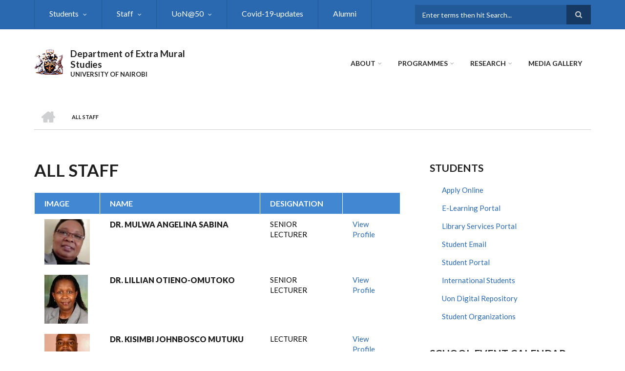

--- FILE ---
content_type: text/html; charset=UTF-8
request_url: https://ems.uonbi.ac.ke/staff?page=1
body_size: 60685
content:
<!DOCTYPE html>
<html lang="en" dir="ltr" prefix="content: http://purl.org/rss/1.0/modules/content/  dc: http://purl.org/dc/terms/  foaf: http://xmlns.com/foaf/0.1/  og: http://ogp.me/ns#  rdfs: http://www.w3.org/2000/01/rdf-schema#  schema: http://schema.org/  sioc: http://rdfs.org/sioc/ns#  sioct: http://rdfs.org/sioc/types#  skos: http://www.w3.org/2004/02/skos/core#  xsd: http://www.w3.org/2001/XMLSchema# ">
  <head>
    <meta charset="utf-8" />
<meta name="Generator" content="Drupal 8 (https://www.drupal.org)" />
<meta name="MobileOptimized" content="width" />
<meta name="HandheldFriendly" content="true" />
<meta name="viewport" content="width=device-width, initial-scale=1.0" />
<link rel="shortcut icon" href="/sites/ems.uonbi.ac.ke/files/best-logo59_0.png" type="image/png" />

    <title>All Staff |  Department of Extra Mural Studies</title>
    <link rel="stylesheet" media="all" href="/core/assets/vendor/normalize-css/normalize.css?qtb8ag" />
<link rel="stylesheet" media="all" href="/core/misc/normalize-fixes.css?qtb8ag" />
<link rel="stylesheet" media="all" href="/sites/all/libraries/superfish/css/superfish.css?qtb8ag" />
<link rel="stylesheet" media="all" href="/core/themes/stable/css/system/components/ajax-progress.module.css?qtb8ag" />
<link rel="stylesheet" media="all" href="/core/themes/stable/css/system/components/align.module.css?qtb8ag" />
<link rel="stylesheet" media="all" href="/core/themes/stable/css/system/components/autocomplete-loading.module.css?qtb8ag" />
<link rel="stylesheet" media="all" href="/core/themes/stable/css/system/components/fieldgroup.module.css?qtb8ag" />
<link rel="stylesheet" media="all" href="/core/themes/stable/css/system/components/container-inline.module.css?qtb8ag" />
<link rel="stylesheet" media="all" href="/core/themes/stable/css/system/components/clearfix.module.css?qtb8ag" />
<link rel="stylesheet" media="all" href="/core/themes/stable/css/system/components/details.module.css?qtb8ag" />
<link rel="stylesheet" media="all" href="/core/themes/stable/css/system/components/hidden.module.css?qtb8ag" />
<link rel="stylesheet" media="all" href="/core/themes/stable/css/system/components/item-list.module.css?qtb8ag" />
<link rel="stylesheet" media="all" href="/core/themes/stable/css/system/components/js.module.css?qtb8ag" />
<link rel="stylesheet" media="all" href="/core/themes/stable/css/system/components/nowrap.module.css?qtb8ag" />
<link rel="stylesheet" media="all" href="/core/themes/stable/css/system/components/position-container.module.css?qtb8ag" />
<link rel="stylesheet" media="all" href="/core/themes/stable/css/system/components/progress.module.css?qtb8ag" />
<link rel="stylesheet" media="all" href="/core/themes/stable/css/system/components/reset-appearance.module.css?qtb8ag" />
<link rel="stylesheet" media="all" href="/core/themes/stable/css/system/components/resize.module.css?qtb8ag" />
<link rel="stylesheet" media="all" href="/core/themes/stable/css/system/components/sticky-header.module.css?qtb8ag" />
<link rel="stylesheet" media="all" href="/core/themes/stable/css/system/components/system-status-counter.css?qtb8ag" />
<link rel="stylesheet" media="all" href="/core/themes/stable/css/system/components/system-status-report-counters.css?qtb8ag" />
<link rel="stylesheet" media="all" href="/core/themes/stable/css/system/components/system-status-report-general-info.css?qtb8ag" />
<link rel="stylesheet" media="all" href="/core/themes/stable/css/system/components/tabledrag.module.css?qtb8ag" />
<link rel="stylesheet" media="all" href="/core/themes/stable/css/system/components/tablesort.module.css?qtb8ag" />
<link rel="stylesheet" media="all" href="/core/themes/stable/css/system/components/tree-child.module.css?qtb8ag" />
<link rel="stylesheet" media="all" href="/core/themes/stable/css/views/views.module.css?qtb8ag" />
<link rel="stylesheet" media="all" href="/sites/all/libraries/superfish/style/white/white.css?qtb8ag" />
<link rel="stylesheet" media="all" href="/themes/custom/scholarly/bootstrap/css/bootstrap.min.css?qtb8ag" />
<link rel="stylesheet" media="all" href="/themes/custom/scholarly/css/base/elements.css?qtb8ag" />
<link rel="stylesheet" media="all" href="/themes/custom/scholarly/css/base/layout.css?qtb8ag" />
<link rel="stylesheet" media="all" href="/themes/custom/scholarly/css/base/typography.css?qtb8ag" />
<link rel="stylesheet" media="all" href="/themes/custom/scholarly/css/base/local-base.css?qtb8ag" />
<link rel="stylesheet" media="all" href="/core/themes/classy/css/components/action-links.css?qtb8ag" />
<link rel="stylesheet" media="all" href="/core/themes/classy/css/components/breadcrumb.css?qtb8ag" />
<link rel="stylesheet" media="all" href="/core/themes/classy/css/components/button.css?qtb8ag" />
<link rel="stylesheet" media="all" href="/core/themes/classy/css/components/collapse-processed.css?qtb8ag" />
<link rel="stylesheet" media="all" href="/core/themes/classy/css/components/container-inline.css?qtb8ag" />
<link rel="stylesheet" media="all" href="/core/themes/classy/css/components/details.css?qtb8ag" />
<link rel="stylesheet" media="all" href="/core/themes/classy/css/components/exposed-filters.css?qtb8ag" />
<link rel="stylesheet" media="all" href="/core/themes/classy/css/components/field.css?qtb8ag" />
<link rel="stylesheet" media="all" href="/core/themes/classy/css/components/form.css?qtb8ag" />
<link rel="stylesheet" media="all" href="/core/themes/classy/css/components/icons.css?qtb8ag" />
<link rel="stylesheet" media="all" href="/core/themes/classy/css/components/inline-form.css?qtb8ag" />
<link rel="stylesheet" media="all" href="/core/themes/classy/css/components/item-list.css?qtb8ag" />
<link rel="stylesheet" media="all" href="/core/themes/classy/css/components/link.css?qtb8ag" />
<link rel="stylesheet" media="all" href="/core/themes/classy/css/components/links.css?qtb8ag" />
<link rel="stylesheet" media="all" href="/core/themes/classy/css/components/menu.css?qtb8ag" />
<link rel="stylesheet" media="all" href="/core/themes/classy/css/components/more-link.css?qtb8ag" />
<link rel="stylesheet" media="all" href="/core/themes/classy/css/components/pager.css?qtb8ag" />
<link rel="stylesheet" media="all" href="/core/themes/classy/css/components/tabledrag.css?qtb8ag" />
<link rel="stylesheet" media="all" href="/core/themes/classy/css/components/tableselect.css?qtb8ag" />
<link rel="stylesheet" media="all" href="/core/themes/classy/css/components/tablesort.css?qtb8ag" />
<link rel="stylesheet" media="all" href="/core/themes/classy/css/components/tabs.css?qtb8ag" />
<link rel="stylesheet" media="all" href="/core/themes/classy/css/components/textarea.css?qtb8ag" />
<link rel="stylesheet" media="all" href="/core/themes/classy/css/components/ui-dialog.css?qtb8ag" />
<link rel="stylesheet" media="all" href="/core/themes/classy/css/components/messages.css?qtb8ag" />
<link rel="stylesheet" media="all" href="/themes/custom/scholarly/css/components/blocks.css?qtb8ag" />
<link rel="stylesheet" media="all" href="/themes/custom/scholarly/css/components/messages.css?qtb8ag" />
<link rel="stylesheet" media="all" href="/themes/custom/scholarly/css/components/more-links.css?qtb8ag" />
<link rel="stylesheet" media="all" href="/themes/custom/scholarly/css/components/fields.css?qtb8ag" />
<link rel="stylesheet" media="all" href="/themes/custom/scholarly/css/components/node.css?qtb8ag" />
<link rel="stylesheet" media="all" href="/themes/custom/scholarly/css/components/node-testimonials.css?qtb8ag" />
<link rel="stylesheet" media="all" href="/themes/custom/scholarly/css/components/node-events.css?qtb8ag" />
<link rel="stylesheet" media="all" href="/themes/custom/scholarly/css/components/node-taxonomy-terms.css?qtb8ag" />
<link rel="stylesheet" media="all" href="/themes/custom/scholarly/css/components/node-faculty_student.css?qtb8ag" />
<link rel="stylesheet" media="all" href="/themes/custom/scholarly/css/components/comments.css?qtb8ag" />
<link rel="stylesheet" media="all" href="/themes/custom/scholarly/css/components/views.css?qtb8ag" />
<link rel="stylesheet" media="all" href="/themes/custom/scholarly/css/components/views-events.css?qtb8ag" />
<link rel="stylesheet" media="all" href="/themes/custom/scholarly/css/components/views-features.css?qtb8ag" />
<link rel="stylesheet" media="all" href="/themes/custom/scholarly/css/components/views-latest-news.css?qtb8ag" />
<link rel="stylesheet" media="all" href="/themes/custom/scholarly/css/components/views-testimonials.css?qtb8ag" />
<link rel="stylesheet" media="all" href="/themes/custom/scholarly/css/components/views-courses.css?qtb8ag" />
<link rel="stylesheet" media="all" href="/themes/custom/scholarly/css/components/views-faculty-students.css?qtb8ag" />
<link rel="stylesheet" media="all" href="/themes/custom/scholarly/css/components/views-faculty-courses.css?qtb8ag" />
<link rel="stylesheet" media="all" href="/themes/custom/scholarly/css/components/views-internal-banner.css?qtb8ag" />
<link rel="stylesheet" media="all" href="/themes/custom/scholarly/css/components/forms.css?qtb8ag" />
<link rel="stylesheet" media="all" href="/themes/custom/scholarly/css/components/forms-subscribe.css?qtb8ag" />
<link rel="stylesheet" media="all" href="/themes/custom/scholarly/css/components/breadcrumb.css?qtb8ag" />
<link rel="stylesheet" media="all" href="/themes/custom/scholarly/css/components/site-branding.css?qtb8ag" />
<link rel="stylesheet" media="all" href="/themes/custom/scholarly/css/components/tabs.css?qtb8ag" />
<link rel="stylesheet" media="all" href="/themes/custom/scholarly/css/components/tables.css?qtb8ag" />
<link rel="stylesheet" media="all" href="/themes/custom/scholarly/css/components/menus.css?qtb8ag" />
<link rel="stylesheet" media="all" href="/themes/custom/scholarly/css/components/pager.css?qtb8ag" />
<link rel="stylesheet" media="all" href="/themes/custom/scholarly/css/components/buttons.css?qtb8ag" />
<link rel="stylesheet" media="all" href="/themes/custom/scholarly/css/components/search.css?qtb8ag" />
<link rel="stylesheet" media="all" href="/themes/custom/scholarly/css/components/fixed-header.css?qtb8ag" />
<link rel="stylesheet" media="all" href="/themes/custom/scholarly/css/components/icons-list.css?qtb8ag" />
<link rel="stylesheet" media="all" href="/themes/custom/scholarly/css/components/images.css?qtb8ag" />
<link rel="stylesheet" media="all" href="/themes/custom/scholarly/css/components/image-overlay.css?qtb8ag" />
<link rel="stylesheet" media="all" href="/themes/custom/scholarly/css/components/group-accordion.css?qtb8ag" />
<link rel="stylesheet" media="all" href="/themes/custom/scholarly/css/components/contact-info.css?qtb8ag" />
<link rel="stylesheet" media="all" href="/themes/custom/scholarly/css/components/progress-bars.css?qtb8ag" />
<link rel="stylesheet" media="all" href="/themes/custom/scholarly/css/components/to-top.css?qtb8ag" />
<link rel="stylesheet" media="all" href="/themes/custom/scholarly/css/components/local-components.css?qtb8ag" />
<link rel="stylesheet" media="all" href="//maxcdn.bootstrapcdn.com/font-awesome/4.6.3/css/font-awesome.min.css" />
<link rel="stylesheet" media="all" href="//fonts.googleapis.com/css?family=Lato:300,400,700,900,300italic,400italic,700italic,900italic" />
<link rel="stylesheet" media="all" href="/themes/custom/scholarly/css/theme/color-blue.css?qtb8ag" />
<link rel="stylesheet" media="all" href="/themes/custom/scholarly/css/theme/local-theme.css?qtb8ag" />

    
<!--[if lte IE 8]>
<script src="/core/assets/vendor/html5shiv/html5shiv.min.js?v=3.7.3"></script>
<![endif]-->

  </head>
  <body class="form-style-1 hff-07 pff-07 sff-07 slff-07 gray-content-background fixed-header-enabled path-staff">
        <a href="#main-content" class="visually-hidden focusable skip-link">
      Skip to main content
    </a>
    
      <div class="dialog-off-canvas-main-canvas" data-off-canvas-main-canvas>
    
  <div id="header-top" class="header-container clearfix">
    <div class="container">

      <div id="header-top-inside" class="clearfix">
        <div class="row">

                      <div class="col-md-8">
              <div id="header-top-left" class="clearfix">
                <div class="header-top-area">
                    <div class="region region-header-top-first">
    <div id="block-headertop" class="block block-superfish block-superfishheader-top">
  
    
      <div class="content">
      
<ul id="superfish-header-top" class="menu sf-menu sf-header-top sf-horizontal sf-style-white">
  
<li id="header-top-menu-link-content3b4c896c-739c-4453-a026-380c00a91006" class="sf-depth-1 menuparent"><a href="" title="Study" class="sf-depth-1 menuparent">Students</a><ul class="sf-multicolumn"><li class="sf-multicolumn-wrapper "><ol><li id="header-top-menu-link-content96beaedc-aeb9-4e3d-8ba0-1315b68a3b5c" class="sf-depth-2 sf-multicolumn-column menuparent"><div class="sf-multicolumn-column"><a href="" class="sf-depth-2 menuparent">Student Life</a><ol><li id="header-top-menu-link-content2319ce47-0afc-44be-ae36-c93e1c9dfbc5" class="sf-depth-3 sf-no-children"><a href="/index.php/campus-life" class="sf-depth-3">Campus Life</a></li><li id="header-top-menu-link-content5fe1ce59-5b94-4f52-b1ec-f7736b7612a6" class="sf-depth-3 sf-no-children"><a href="/index.php/sports-and-fitness" class="sf-depth-3">Sports and Fitness</a></li><li id="header-top-menu-link-content9c108e35-3937-488d-8111-41fdd959f70e" class="sf-depth-3 sf-no-children"><a href="/index.php/student-governance" class="sf-depth-3">Student Governance</a></li><li id="header-top-menu-link-content660243b9-a4b3-4ab5-bc98-085eda6c06d5" class="sf-depth-3 sf-no-children"><a href="/index.php/students-housing" class="sf-depth-3">Students Housing</a></li><li id="header-top-menu-link-content12270235-ca5c-4c7d-8b90-0ba8ba0fa37d" class="sf-depth-3 sf-no-children"><a href="/index.php/students-organizations" class="sf-depth-3">Students Organizations</a></li><li id="header-top-menu-link-contentef338402-6163-4f2f-8f6e-2c9d9bd79330" class="sf-depth-3 sf-no-children"><a href="/index.php/talent-development" class="sf-depth-3">Talent Development</a></li></ol></div></li><li id="header-top-menu-link-contenteac3caed-cef9-4367-b1f1-d4996b387b62" class="sf-depth-2 sf-multicolumn-column menuparent"><div class="sf-multicolumn-column"><a href="" class="sf-depth-2 menuparent">Teaching Methods</a><ol><li id="header-top-menu-link-contentf61c164d-42ce-491c-a50b-e7b2b783b558" class="sf-depth-3 sf-no-children"><a href="/index.php/covid-period-learning" class="sf-depth-3">COVID Period Learning</a></li><li id="header-top-menu-link-content99abfb42-edf0-40e3-aa7c-45603ccd97a6" class="sf-depth-3 sf-no-children"><a href="/index.php/exam-remarking" class="sf-depth-3">Exam Remarking</a></li><li id="header-top-menu-link-contente2aa6ec1-187b-4745-84f1-092192a49c4a" class="sf-depth-3 sf-no-children"><a href="/index.php/face-face-learning" class="sf-depth-3">Face to Face Learning</a></li><li id="header-top-menu-link-content75744820-3682-4397-9c1a-6052b2f0a3f3" class="sf-depth-3 sf-no-children"><a href="/index.php/mentorship-programs" class="sf-depth-3">Mentorship Programs</a></li><li id="header-top-menu-link-contentedec393b-c8b1-439b-a3b5-65e302c8c237" class="sf-depth-3 sf-no-children"><a href="/index.php/online-learning" class="sf-depth-3">Online Learning</a></li></ol></div></li><li id="header-top-menu-link-contenta361803b-c905-41e8-8249-2b3adb6fb363" class="sf-depth-2 sf-multicolumn-column menuparent"><div class="sf-multicolumn-column"><a href="" class="sf-depth-2 menuparent">Support</a><ol><li id="header-top-menu-link-content7cd2345e-58b0-4b19-ae3a-b09935661b37" class="sf-depth-3 sf-no-children"><a href="/index.php/career-services" class="sf-depth-3">Career Services</a></li><li id="header-top-menu-link-contentaf2f2838-248f-4ca6-90f4-97197a55bf94" class="sf-depth-3 sf-no-children"><a href="/index.php/guidance-counselling-services" class="sf-depth-3">Guidance &amp; Counselling Services</a></li><li id="header-top-menu-link-content4fcb9af6-5cc3-42f8-be75-2914ee2570af" class="sf-depth-3 sf-no-children"><a href="/index.php/health-services" class="sf-depth-3">Health Services</a></li><li id="header-top-menu-link-contenta312758d-c260-45c0-afb1-d7153670f777" class="sf-depth-3 sf-no-children"><a href="/index.php/safety-campus" class="sf-depth-3">Safety on Campus</a></li><li id="header-top-menu-link-content7291d58c-1549-4251-b7b8-0fdbc8d99208" class="sf-depth-3 sf-no-children"><a href="/index.php/students-disability" class="sf-depth-3">Students with Disability</a></li></ol></div></li><li id="header-top-menu-link-contentdfdd388a-2562-472f-9d12-350985adc37f" class="sf-depth-2 sf-multicolumn-column menuparent"><div class="sf-multicolumn-column"><a href="" class="sf-depth-2 menuparent">Fees and Funding</a><ol><li id="header-top-menu-link-contentda2cc690-d292-4397-b58e-e06810a8b0ee" class="sf-depth-3 sf-no-children"><a href="/index.php/module-1-fee-bank-details" class="sf-depth-3">Module 1 Fee Bank Details</a></li><li id="header-top-menu-link-content8a4fcc35-cffd-4b8c-bbfa-62bbbc7631f3" class="sf-depth-3 sf-no-children"><a href="/index.php/international-students" class="sf-depth-3">International Students</a></li><li id="header-top-menu-link-content79c39fad-3d02-4ee2-af9c-ed320d066620" class="sf-depth-3 sf-no-children"><a href="/index.php/uon-scholarships" class="sf-depth-3">UoN Scholarships</a></li></ol></div></li><li id="header-top-menu-link-content83d4eb25-3dcc-487b-9261-cf82a41049d4" class="sf-depth-2 sf-multicolumn-column menuparent"><div class="sf-multicolumn-column"><a href="" class="sf-depth-2 menuparent">Physical Resources</a><ol><li id="header-top-menu-link-contentffb006c3-d485-4be8-94fd-5c0dcfab63f5" class="sf-depth-3 sf-no-children"><a href="/index.php/facilities-and-equipments" class="sf-depth-3">Facilities and Equipments</a></li><li id="header-top-menu-link-contentfaf1302a-1c93-4e23-b510-95e6e6d38d52" class="sf-depth-3 sf-no-children"><a href="/index.php/library-0" class="sf-depth-3">Library</a></li></ol></div></li></ol></li></ul></li><li id="header-top-menu-link-contentc0dfa4ae-6dfb-4a08-be5d-9307c89e81b1" class="active-trail sf-depth-1 menuparent"><a href="/index.php/staff" title="Staff" class="is-active sf-depth-1 menuparent">Staff</a><ul class="sf-multicolumn"><li class="sf-multicolumn-wrapper "><ol><li id="header-top-menu-link-contentdd552d18-036c-4d66-97a0-a5fbda3ec5d0" class="sf-depth-2 sf-no-children"><a href="/index.php/academic%20staff" class="sf-depth-2">Academic</a></li><li id="header-top-menu-link-content3cdf5afe-26c3-4ea0-aceb-72da005b9ff7" class="sf-depth-2 sf-no-children"><a href="/index.php/administrative" class="sf-depth-2">Administrative</a></li><li id="header-top-menu-link-contentcbc6437c-110f-488d-8e1a-5702a4cb864e" class="sf-depth-2 sf-no-children"><a href="/index.php/support-staff" class="sf-depth-2">Support</a></li><li id="header-top-menu-link-content15948131-70bc-46d7-8d83-5aa2f6de9afa" class="sf-depth-2 sf-no-children"><a href="/index.php/technical" class="sf-depth-2">Technical</a></li></ol></li></ul></li><li id="header-top-menu-link-content0e6c54e3-d2bb-4b87-87b1-072facd05444" class="sf-depth-1 menuparent"><a href="https://uonbi.ac.ke/uon50" title="UoN at 50" class="sf-depth-1 sf-external menuparent">UoN@50</a><ul class="sf-multicolumn"><li class="sf-multicolumn-wrapper "><ol><li id="header-top-menu-link-content91f078ae-9dbe-4f99-a55c-65eab1d26278" class="sf-depth-2 sf-no-children"><a href="/index.php/achievers-awards" title="Outstanding awards" class="sf-depth-2">Achievers Awards</a></li><li id="header-top-menu-link-contenta90f72c1-98c8-424b-94b6-726328e4ffe4" class="sf-depth-2 sf-no-children"><a href="/index.php/documentaries" class="sf-depth-2">Documentaries</a></li><li id="header-top-menu-link-contentae37fd05-572c-4d29-9b9f-3960363fcb81" class="sf-depth-2 sf-no-children"><a href="/index.php/history" class="sf-depth-2">History</a></li><li id="header-top-menu-link-contentb47dbe08-6f3f-40c8-b07d-f52f91dc9372" class="sf-depth-2 sf-no-children"><a href="/index.php/webinars" class="sf-depth-2">Webinars</a></li></ol></li></ul></li><li id="header-top-menu-link-contentd0ec3239-7ef5-4127-9ea9-31f138d020a4" class="sf-depth-1 sf-no-children"><a href="https://uonbi.ac.ke/covid-19-updates" class="sf-depth-1 sf-external">Covid-19-updates</a></li><li id="header-top-menu-link-contentd32f0083-f201-4bb0-9a5d-6ed95c9921fa" class="sf-depth-1 sf-no-children"><a href="/index.php/alumni" class="sf-depth-1">Alumni</a></li>
</ul>

    </div>
  </div>

  </div>

                </div>
              </div>
            </div>
          
                      <div class="col-md-4">
              <div id="header-top-right" class="clearfix">
                <div class="header-top-area">
                    <div class="region region-header-top-second">
    <div class="search-block-form block block-search container-inline" data-drupal-selector="search-block-form" id="block-scholarly-search" role="search">
  
    
    <div class="content container-inline">
        <form action="/search/node" method="get" id="search-block-form" accept-charset="UTF-8" class="search-form search-block-form">
  <div class="js-form-item form-item js-form-type-search form-type-search js-form-item-keys form-item-keys form-no-label">
      <label for="edit-keys" class="visually-hidden">Search</label>
        <input title="Enter the terms you wish to search for." placeholder="Enter terms then hit Search..." data-drupal-selector="edit-keys" type="search" id="edit-keys" name="keys" value="" size="15" maxlength="128" class="form-search" />

        </div>
<div data-drupal-selector="edit-actions" class="form-actions js-form-wrapper form-wrapper" id="edit-actions"><input class="search-form__submit button js-form-submit form-submit" data-drupal-selector="edit-submit" type="submit" id="edit-submit" value="Search" />
</div>

</form>

  
  </div>
</div>

  </div>

                </div>
              </div>
            </div>
          
        </div>
      </div>

    </div>
  </div>

<header id="header" role="banner" class="header-container clearfix">
  <div class="container">

    <div id="header-inside" class="clearfix">
      <div class="row">

        <div class="col-md-4">
          <div id="header-inside-left" class="clearfix">

                            <div class="region region-header">
    <div id="block-scholarly-branding" class="clearfix site-branding block block-system block-system-branding-block">
  
    
      <div class="logo">
    <a href="/" title="Home" rel="home" class="site-branding__logo">
      <img src="/sites/ems.uonbi.ac.ke/files/best-logo59_0.png" alt="Home" />
    </a>
  </div>
        <div class="site-name site-branding__name">
      <a href="/" title="Home" rel="home"> Department of Extra Mural Studies</a>
    </div>
        <div class="site-slogan site-branding__slogan">UNIVERSITY OF NAIROBI</div>
  </div>

  </div>

            
          </div>
        </div>

        <div class="col-md-8">
          <div id="header-inside-right" class="clearfix">

            <div id="main-navigation" class="clearfix">
              <nav role="navigation">

                                    <div class="region region-navigation">
    <div id="block-mainnavigation-2" class="block block-superfish block-superfishmain">
  
    
      <div class="content">
      
<ul id="superfish-main" class="menu sf-menu sf-main sf-horizontal sf-style-none">
  
<li id="main-menu-link-content6488ddf2-9760-46e4-b1f7-cb662d241199" class="sf-depth-1 menuparent"><a href="/index.php/about-us-0" class="sf-depth-1 menuparent">About</a><ul><li id="main-menu-link-content6f75c0c6-ba70-4649-a49f-115c6d8e0201" class="sf-depth-2 sf-no-children"><a href="/index.php/our-mission" class="sf-depth-2">Our Vision</a></li></ul></li><li id="main-menu-link-content4736c30b-bfca-4f45-8637-55c5f3a8e8ff" class="sf-depth-1 menuparent"><a href="/index.php/admission-view" title="Admission" class="sf-depth-1 menuparent">Programmes</a><ul><li id="main-menu-link-content21e2d18e-b717-4b04-a1c3-68e6ec9a53ab" class="sf-depth-2 sf-no-children"><a href="/index.php/undergraduate" class="sf-depth-2">Undergraduate</a></li><li id="main-menu-link-contentf0c86674-7307-4485-9650-51a155b348f7" class="sf-depth-2 sf-no-children"><a href="/index.php/masters-view" class="sf-depth-2">Masters</a></li><li id="main-menu-link-content5f4cb585-36b6-4291-97d8-30512290c6d8" class="sf-depth-2 sf-no-children"><a href="/index.php/phd" class="sf-depth-2">Doctor of Philosophy (PhD)</a></li><li id="main-menu-link-content04ff5e26-7a8e-4987-bea0-49fe463811fd" class="sf-depth-2 sf-no-children"><a href="" class="sf-depth-2">Post Graduate Diploma</a></li><li id="main-menu-link-contentb2048e8f-8e6f-4985-b66e-ba847b9b0b26" class="sf-depth-2 sf-no-children"><a href="/index.php/how%20to%20apply" class="sf-depth-2">How to Apply</a></li></ul></li><li id="main-menu-link-contente3b0345c-ff88-4249-8b00-a48a2bbb533a" class="sf-depth-1 menuparent"><a href="/index.php/research-projects" title="Partnerships" class="sf-depth-1 menuparent">Research</a><ul><li id="main-menu-link-contentd81bfa7a-48b2-49e5-b763-f0928072afd2" class="sf-depth-2 sf-no-children"><a href="/index.php/journals" class="sf-depth-2">Journals</a></li><li id="main-menu-link-contentb0d952b3-d964-4e5e-a126-54ebe9ed4b5d" class="sf-depth-2 menuparent"><a href="" class="sf-depth-2 menuparent">Research Project</a><ul><li id="main-menu-link-contentf9cbd395-0d56-45d0-937f-b9b09e281011" class="sf-depth-3 sf-no-children"><a href="/index.php/past-projects" class="sf-depth-3">Past Projects</a></li><li id="main-menu-link-content59c77c25-3304-4fd9-8877-bbcae4e88779" class="sf-depth-3 sf-no-children"><a href="/index.php/current-projects" class="sf-depth-3">Current Projects</a></li><li id="main-menu-link-content3676682f-9962-4702-a829-32f811cd8761" class="sf-depth-3 sf-no-children"><a href="/index.php/research-projects" class="sf-depth-3">All Projects</a></li></ul></li></ul></li><li id="main-menu-link-contentef486109-f20f-47f3-8c02-2aeb3e6a8a4f" class="sf-depth-1 sf-no-children"><a href="/index.php/gallery" title="Media Gallery" class="sf-depth-1">Media Gallery</a></li>
</ul>

    </div>
  </div>

  </div>

                
              </nav>
            </div>

          </div>
        </div>

      </div>
    </div>

  </div>
</header>

  <div id="banner" class="clearfix">
    <div class="container">

      <div id="banner-inside" class="clearfix">
        <div class="row">
          <div class="col-md-12">

            <div class="banner-area">
                <div class="region region-banner">
    <div id="block-scholarly-breadcrumbs" class="block block-system block-system-breadcrumb-block">
  
    
      <div class="content">
        <nav class="breadcrumb" role="navigation" aria-labelledby="system-breadcrumb">
    <h2 id="system-breadcrumb" class="visually-hidden">Breadcrumb</h2>
    <ol>
          <li>
        <span class="breadcrumb-separator">/</span>
                  <a href="/">
            <span class="sr-only">Home</span>
          </a>
              </li>
          <li>
        <span class="breadcrumb-separator">/</span>
                  <span>All Staff</span>
              </li>
        </ol>
  </nav>

    </div>
  </div>

  </div>

            </div>

          </div>
        </div>
      </div>

    </div>
  </div>

<div id="page" class="clearfix">

      <div class="container">
      <div class="row">
        <div class="col-md-12">
            <div class="region region-system-messages">
    <div data-drupal-messages-fallback class="hidden"></div>

  </div>

        </div>
      </div>
    </div>
  
  
  <div id="main-content">
    <div class="container">

      <div class="row">

        
        <section class="col-md-8">

          
          <div id="main" class="clearfix">

                            <div class="region region-content">
    <div id="block-scholarly-page-title" class="block block-core block-page-title-block">
  
    
      <div class="content">
      
  <h1 class="title page-title">All Staff</h1>


    </div>
  </div>
<div id="block-scholarly-content" class="block block-system block-system-main-block">
  
    
      <div class="content">
      <div class="views-element-container"><div class="view view-staff view-id-staff view-display-id-page_1 js-view-dom-id-bdb698cdde41d7571e72533fbdbfd10a6b5978b645bae2340bdafc14e51b7f4c">
  
    
      
      <div class="view-content">
      <table class="views-table views-view-table cols-4">
        <thead>
      <tr>
                                                  <th id="view-field-immages-table-column" class="views-field views-field-field-immages" scope="col">image</th>
                                                  <th id="view-title-table-column" class="views-field views-field-title" scope="col">Name</th>
                                                  <th id="view-field-designationn-table-column" class="views-field views-field-field-designationn" scope="col">Designation</th>
                                                  <th class="views-field views-field-field-profile-link" scope="col"></th>
              </tr>
    </thead>
    <tbody>
          <tr>
                                                                                        <td headers="view-field-immages-table-column" class="views-field views-field-field-immages">  <img src="/sites/ems.uonbi.ac.ke/files/styles/thumbnail/public/2021-04/Angeline-Mulwa-2.jpg?itok=8Y3o2p98" width="100" height="100" alt="ANGELINE" typeof="foaf:Image" class="image-style-thumbnail" />


          </td>
                                                                                        <td headers="view-title-table-column" class="views-field views-field-title"><a href="/index.php/dr-mulwa-angelina-sabina" hreflang="en">DR. MULWA ANGELINA SABINA</a>          </td>
                                                                                        <td headers="view-field-designationn-table-column" class="views-field views-field-field-designationn">SENIOR LECTURER          </td>
                                                                                        <td class="views-field views-field-field-profile-link"><a href="https://profiles.uonbi.ac.ke/asabina">View Profile</a>          </td>
              </tr>
          <tr>
                                                                                        <td headers="view-field-immages-table-column" class="views-field views-field-field-immages">  <img src="/sites/ems.uonbi.ac.ke/files/styles/thumbnail/public/2021-04/Joyce%20Omutoko.jpg?itok=wt-EXvUT" width="89" height="100" alt="LILLIAN" typeof="foaf:Image" class="image-style-thumbnail" />


          </td>
                                                                                        <td headers="view-title-table-column" class="views-field views-field-title"><a href="/index.php/dr-lillian-otieno-omutoko" hreflang="en">DR. LILLIAN OTIENO-OMUTOKO</a>          </td>
                                                                                        <td headers="view-field-designationn-table-column" class="views-field views-field-field-designationn">SENIOR LECTURER          </td>
                                                                                        <td class="views-field views-field-field-profile-link"><a href="https://profiles.uonbi.ac.ke/joyce_lilian_site/">View Profile</a>          </td>
              </tr>
          <tr>
                                                                                        <td headers="view-field-immages-table-column" class="views-field views-field-field-immages">  <img src="/sites/ems.uonbi.ac.ke/files/styles/thumbnail/public/2021-04/KISIMBII.jpg?itok=czS6t-51" width="100" height="100" alt="JKISIMBII" typeof="foaf:Image" class="image-style-thumbnail" />


          </td>
                                                                                        <td headers="view-title-table-column" class="views-field views-field-title"><a href="/index.php/dr-kisimbi-johnbosco-mutuku" hreflang="en">DR. KISIMBI JOHNBOSCO MUTUKU</a>          </td>
                                                                                        <td headers="view-field-designationn-table-column" class="views-field views-field-field-designationn">LECTURER          </td>
                                                                                        <td class="views-field views-field-field-profile-link"><a href="https://profiles.uonbi.ac.ke/jkisimbii">View Profile</a>          </td>
              </tr>
          <tr>
                                                                                        <td headers="view-field-immages-table-column" class="views-field views-field-field-immages">  <img src="/sites/ems.uonbi.ac.ke/files/styles/thumbnail/public/2021-04/mogak.jpg?itok=k5R3CqmE" width="100" height="88" alt="OURU" typeof="foaf:Image" class="image-style-thumbnail" />


          </td>
                                                                                        <td headers="view-title-table-column" class="views-field views-field-title"><a href="/index.php/dr-nyaegah-john-ouru" hreflang="en">DR. NYAEGAH JOHN OURU</a>          </td>
                                                                                        <td headers="view-field-designationn-table-column" class="views-field views-field-field-designationn">LECTURER          </td>
                                                                                        <td class="views-field views-field-field-profile-link"><a href="https://profiles.uonbi.ac.ke/jnyaega">View Profile</a>          </td>
              </tr>
          <tr>
                                                                                        <td headers="view-field-immages-table-column" class="views-field views-field-field-immages">  <img src="/sites/ems.uonbi.ac.ke/files/styles/thumbnail/public/2021-04/dr._moses_0.jpg?itok=EQOEVwID" width="100" height="88" alt="OTIENO" typeof="foaf:Image" class="image-style-thumbnail" />


          </td>
                                                                                        <td headers="view-title-table-column" class="views-field views-field-title"><a href="/index.php/dr-moses-machuki-maturi-otieno" hreflang="en">DR. MOSES MACHUKI MATURI OTIENO</a>          </td>
                                                                                        <td headers="view-field-designationn-table-column" class="views-field views-field-field-designationn">LECTURER          </td>
                                                                                        <td class="views-field views-field-field-profile-link"><a href="https://profiles.uonbi.ac.ke/moses_otieno/biocv">View Profile</a>          </td>
              </tr>
          <tr>
                                                                                        <td headers="view-field-immages-table-column" class="views-field views-field-field-immages">  <img src="/sites/ems.uonbi.ac.ke/files/styles/thumbnail/public/2021-04/John%20Chandi.jpg?itok=23_7Mtra" width="100" height="74" alt="chandi" typeof="foaf:Image" class="image-style-thumbnail" />


          </td>
                                                                                        <td headers="view-title-table-column" class="views-field views-field-title"><a href="/index.php/dr-john-rugendo-chandi" hreflang="en">DR. JOHN RUGENDO CHANDI</a>          </td>
                                                                                        <td headers="view-field-designationn-table-column" class="views-field views-field-field-designationn">LECTURER          </td>
                                                                                        <td class="views-field views-field-field-profile-link"><a href="https://profiles.uonbi.ac.ke/john_rugendo/">View Profile</a>          </td>
              </tr>
          <tr>
                                                                                        <td headers="view-field-immages-table-column" class="views-field views-field-field-immages">  <img src="/sites/ems.uonbi.ac.ke/files/styles/thumbnail/public/2021-04/koringura.jpg?itok=sRk45eRu" width="100" height="100" alt="KORINGUURA" typeof="foaf:Image" class="image-style-thumbnail" />


          </td>
                                                                                        <td headers="view-title-table-column" class="views-field views-field-title"><a href="/index.php/mr-julius-chemkenei-koringura" hreflang="en">MR. JULIUS CHEMKENEI KORING’URA</a>          </td>
                                                                                        <td headers="view-field-designationn-table-column" class="views-field views-field-field-designationn">LECTURER          </td>
                                                                                        <td class="views-field views-field-field-profile-link"><a href="https://profiles.uonbi.ac.ke/julius_chemkeneyi/">View Profile</a>          </td>
              </tr>
          <tr>
                                                                                        <td headers="view-field-immages-table-column" class="views-field views-field-field-immages">  <img src="/sites/ems.uonbi.ac.ke/files/styles/thumbnail/public/2021-04/download%20%283%29.jpg?itok=yqk2GWVh" width="82" height="100" alt="BUSIENEI" typeof="foaf:Image" class="image-style-thumbnail" />


          </td>
                                                                                        <td headers="view-title-table-column" class="views-field views-field-title"><a href="/index.php/mr-peter-kiprono-busienei" hreflang="en">MR. PETER KIPRONO BUSIENEI</a>          </td>
                                                                                        <td headers="view-field-designationn-table-column" class="views-field views-field-field-designationn">LECTURER          </td>
                                                                                        <td class="views-field views-field-field-profile-link"><a href="https://profiles.uonbi.ac.ke/peter_busienei_site/biocv">View Profile</a>          </td>
              </tr>
          <tr>
                                                                                        <td headers="view-field-immages-table-column" class="views-field views-field-field-immages">  <img src="/sites/ems.uonbi.ac.ke/files/styles/thumbnail/public/2021-04/NDUNGU.png?itok=ZmIrwV11" width="100" height="88" alt="NDUNGU" typeof="foaf:Image" class="image-style-thumbnail" />


          </td>
                                                                                        <td headers="view-title-table-column" class="views-field views-field-title"><a href="/index.php/dr-anthony-wainaina-ndungu" hreflang="en">DR. ANTHONY WAINAINA NDUNGU</a>          </td>
                                                                                        <td headers="view-field-designationn-table-column" class="views-field views-field-field-designationn">TUTORIAL FELLOW          </td>
                                                                                        <td class="views-field views-field-field-profile-link"><a href="https://profiles.uonbi.ac.ke/awndungu">View Profile</a>          </td>
              </tr>
          <tr>
                                                                                        <td headers="view-field-immages-table-column" class="views-field views-field-field-immages">  <img src="/sites/ems.uonbi.ac.ke/files/styles/thumbnail/public/2021-04/Dr.-Isaac-Abuya-250x.jpg?itok=vL31Mha5" width="90" height="100" alt="abuya" typeof="foaf:Image" class="image-style-thumbnail" />


          </td>
                                                                                        <td headers="view-title-table-column" class="views-field views-field-title"><a href="/index.php/dr-isaac-odhiambo-abuya" hreflang="en">DR. ISAAC ODHIAMBO ABUYA</a>          </td>
                                                                                        <td headers="view-field-designationn-table-column" class="views-field views-field-field-designationn">TUTORIAL FELLOW          </td>
                                                                                        <td class="views-field views-field-field-profile-link"><a href="https://profiles.uonbi.ac.ke/isaac.abuya">View Profile</a>          </td>
              </tr>
      </tbody>
</table>

    </div>
  
        <nav class="pager" role="navigation" aria-labelledby="pagination-heading">
    <h4 id="pagination-heading" class="pager__heading visually-hidden">Pagination</h4>
    <ul class="pager__items js-pager__items">
              <li class="pager__item pager__item--previous">
          <a href="/staff?page=0" title="Go to previous page" rel="prev">
            <span class="visually-hidden">Previous page</span>
            <span aria-hidden="true">‹‹</span>
          </a>
        </li>
                    <li class="pager__item is-active">
          Page 2        </li>
                    <li class="pager__item pager__item--next">
          <a href="/staff?page=2" title="Go to next page" rel="next">
            <span class="visually-hidden">Next page</span>
            <span aria-hidden="true">››</span>
          </a>
        </li>
          </ul>
  </nav>

          </div>
</div>

    </div>
  </div>

  </div>

            
          </div>

        </section>

                  <aside class="col-md-4 fix-sidebar-second">
            <section id="sidebar-second" class="sidebar clearfix">
                <div class="region region-sidebar-second">
    <nav role="navigation" aria-labelledby="block-usefullinks-menu" id="block-usefullinks" class="block block-menu navigation menu--useful-links">
      
  <h2 id="block-usefullinks-menu">Students</h2>
  

      <div class="content">
        <div class="menu-toggle-target menu-toggle-target-show" id="show-block-usefullinks"></div>
    <div class="menu-toggle-target" id="hide-block-usefullinks"></div>
    <a class="menu-toggle" href="#show-block-usefullinks">Show &mdash; Students</a>
    <a class="menu-toggle menu-toggle--hide" href="#hide-block-usefullinks">Hide &mdash; Students</a>
    
              <ul class="clearfix menu">
                    <li class="menu-item">
        <a href="https://application.uonbi.ac.ke" title="Apply Online">Apply Online</a>
              </li>
                <li class="menu-item">
        <a href="https://learning.uonbi.ac.ke">E-Learning Portal</a>
              </li>
                <li class="menu-item">
        <a href="https://uonlibrary.uonbi.ac.ke">Library Services Portal</a>
              </li>
                <li class="menu-item">
        <a href="https://mail2.uonbi.ac.ke">Student Email</a>
              </li>
                <li class="menu-item">
        <a href="https://smis.uonbi.ac.ke">Student Portal</a>
              </li>
                <li class="menu-item">
        <a href="">International Students</a>
              </li>
                <li class="menu-item">
        <a href="http://erepository.uonbi.ac.ke">Uon Digital Repository</a>
              </li>
                <li class="menu-item">
        <a href="/student-organizations" data-drupal-link-system-path="student-organizations">Student Organizations</a>
              </li>
        </ul>
  


  </div>
</nav>
<div class="views-element-container block block-views block-views-blockmt-events-block-1" id="block-views-block-mt-events-block-1">
  
      <h2 class="title">School event calendar</h2>
    
      <div class="content">
      <div><div class="view view-mt-events view-id-mt_events view-display-id-block_1 js-view-dom-id-35e1e8cdb7af99e0355f34e7fce028f50f7175810cf52a16aa39cc066ab025a4">
  
    
      
      <div class="view-content">
          <div class="views-row"><div class="view-event-wrapper">
<div class="views-field views-field-field-mt-event-date">
<time datetime="00Z" class="datetime">May 07</time>

</div>
<div class="views-field views-field-title">
<a href="/prize-presentation-ceremony" hreflang="en">Prize Presentation Ceremony</a>
</div>
<div class="views-field views-field-body">
<p>Get more information here <a href="https://uonbi.ac.ke/prize-giving-ceremony">https://uonbi.ac.ke/prize-giving-…</a></p>
</div>
</div></div>
    <div class="views-row"><div class="view-event-wrapper">
<div class="views-field views-field-field-mt-event-date">
<time datetime="07Z" class="datetime">Apr 27</time>

</div>
<div class="views-field views-field-title">
<a href="/3rd-annual-international-conference-project-planning-and-management" hreflang="en">3rd ANNUAL INTERNATIONAL CONFERENCE ON PROJECT PLANNING AND MANAGEMENT</a>
</div>
<div class="views-field views-field-body">
<p><span><strong>RESEARCH WEEK 2021</strong></span></p>

<h3>Theme: Emerging Project Planning and Management Trends for…</h3>
</div>
</div></div>

    </div>
  
          <div class="more-link"><a href="/events">View all</a></div>

      </div>
</div>

    </div>
  </div>
<div id="block-others" class="block block-superfish block-superfishothers">
  
      <h2 class="title">Others</h2>
    
      <div class="content">
      
<ul id="superfish-others" class="menu sf-menu sf-others sf-vertical sf-style-none">
  
<li id="others-menu-link-content1ee11b06-5d80-4e18-b604-1c48bacd8b1a" class="sf-depth-1 sf-no-children"><a href="/index.php/announcement" title="Announcements" class="sf-depth-1">Announcements</a></li><li id="others-menu-link-content66335750-062f-4586-9585-2e330515d8cf" class="sf-depth-1 sf-no-children"><a href="/index.php/collaborator" title="Collaborators" class="sf-depth-1">Collaborators</a></li><li id="others-menu-link-content1e2ddc90-592b-402c-8075-8214699344c6" class="sf-depth-1 sf-no-children"><a href="/index.php/speeches" title="Speeches" class="sf-depth-1">Speeches</a></li><li id="others-menu-link-content984e15c4-bcea-466f-89ce-d1bf28fd1e81" class="sf-depth-1 sf-no-children"><a href="/index.php/journals" class="sf-depth-1">Journals</a></li><li id="others-menu-link-content62fd9b34-2ef4-4132-aee3-8ab7981b3ab3" class="sf-depth-1 sf-no-children"><a href="https://mail.google.com/mail/" class="sf-depth-1 sf-external">Staff Email</a></li><li id="others-menu-link-contentef5b433a-9a0c-4fdc-86fb-ca8793267f8d" class="sf-depth-1 sf-no-children"><a href="https://smis.uonbi.ac.ke/staff/index.php" class="sf-depth-1 sf-external">Staff SMIS Login</a></li><li id="others-menu-link-contente16a6517-91b5-4796-9de7-944126e55b75" class="sf-depth-1 sf-no-children"><a href="https://intranet.uonbi.ac.ke/" class="sf-depth-1 sf-external">UoN Intranet</a></li>
</ul>

    </div>
  </div>

  </div>

            </section>
          </aside>
        
      </div>

    </div>
  </div>

</div>

  <div id="bottom-content" class="clearfix">
    <div class="container">

      <div id="bottom-content-inside" class="clearfix">
        <div class="bottom-content-area">
          <div class="row">
            <div class="col-md-12">
                <div class="region region-bottom-content">
    <div id="block-featuredtabs" class="block block-block-content block-block-contentc9bbe393-23ce-49a5-aad3-f6f4f731306c">
  
    
      <div class="content">
      
    </div>
  </div>

  </div>

            </div>
          </div>
        </div>
      </div>

    </div>
  </div>

  <div id="footer-top" class="clearfix two-regions">
    <div class="container">

      <div id="footer-top-inside" class="clearfix">
        <div class="row">

                      <div class="col-sm-6">
              <div id="footer-top-left" class="clearfix">
                <div class="footer-top-area">
                    <div class="region region-footer-top-first">
    <div id="block-socialbookmarks" class="block block-block-content block-block-contenta433068e-fd8b-43a3-9020-324b278e3541">
  
    
      <div class="content">
      
            <div class="text-formatted field field--name-body field--type-text-with-summary field--label-hidden field__item"><ul class="icons-list text-right">
	<li class="facebook"><a href="https://www.facebook.com/uoncbps/"><i class="fa fa-facebook"><span class="sr-only">facebook</span></i></a></li>
	<li class="twitter"><a href="https://twitter.com/uoncbps"><i class="fa fa-twitter"><span class="sr-only">twitter</span></i></a></li>
	<li class="youtube"><a href="https://cbps.uonbi.ac.ke/uon_video_links"><i class="fa fa-youtube-play"><span class="sr-only">youtube</span></i></a></li>
	<li class="instagram"><a href="https://www.instagram.com/"><i class="fa fa-instagram"><span class="sr-only">instagram</span></i></a></li>
</ul>
</div>
      
    </div>
  </div>

  </div>

                </div>
              </div>
            </div>
          
                      <div class="col-sm-6">
              <div id="footer-top-right" class="clearfix">
                <div class="footer-top-area">
                    <div class="region region-footer-top-second">
    <div id="block-subscribetonewsletter" class="block block-block-content block-block-content682aea45-f95b-49d2-a33f-63ccc7f4bbcd">
  
    
      <div class="content">
      
            <div class="text-formatted field field--name-body field--type-text-with-summary field--label-hidden field__item"><div id="newsletter-form">
<div class="row">
<div class="col-lg-5"><span class="text">Subscribe to<br />
our Newsletter</span></div>

<div class="col-lg-7">
<form action="#">
<div>
<div class="form-item form-type-textfield">
<input type="text" class="form-text" name="subscribe" value="Your email address" onfocus="if (this.value == 'Your email address') {this.value = '';}" onblur="if (this.value == '') {this.value = 'Your email address';}" /></div>
<div class="form-actions">
<input value="SUBSCRIBE" type="submit" name="subscribe" class="form-submit" />
</div>
</div>
</form>
</div>
</div>
</div>
</div>
      
    </div>
  </div>

  </div>

                </div>
              </div>
            </div>
          
        </div>
      </div>

    </div>
  </div>

  <footer id="footer" class="clearfix">
    <div class="container">

      <div class="row">
                  <div class="col-sm-4">
            <div class="footer-area">
                <div class="region region-footer-first">
    <nav role="navigation" aria-labelledby="block-abouttheinstitution-menu" id="block-abouttheinstitution" class="block block-menu navigation menu--footer-navigation-menu">
      
  <h2 id="block-abouttheinstitution-menu">Information About</h2>
  

      <div class="content">
        <div class="menu-toggle-target menu-toggle-target-show" id="show-block-abouttheinstitution"></div>
    <div class="menu-toggle-target" id="hide-block-abouttheinstitution"></div>
    <a class="menu-toggle" href="#show-block-abouttheinstitution">Show &mdash; Information About</a>
    <a class="menu-toggle menu-toggle--hide" href="#hide-block-abouttheinstitution">Hide &mdash; Information About</a>
    
              <ul class="clearfix menu">
                    <li class="menu-item">
        <a href="https://www.google.com/maps/place/KIKUYU+CAMPUS/@-1.2663253,36.6718785,17z/data=!3m1!4b1!4m5!3m4!1s0x182f1ec19304236f:0x9d43ab3c046fda08!8m2!3d-1.2663307!4d36.6740725" title="Physical Location">Google Map</a>
              </li>
        </ul>
  


  </div>
</nav>

  </div>

            </div>
          </div>
        
                  <div class="col-sm-4">
            <div class="footer-area">
                <div class="region region-footer-second">
    <nav role="navigation" aria-labelledby="block-researchattheinstutition-menu" id="block-researchattheinstutition" class="block block-menu navigation menu--research-at-the-instutition">
      
  <h2 id="block-researchattheinstutition-menu">Quick Links </h2>
  

      <div class="content">
        <div class="menu-toggle-target menu-toggle-target-show" id="show-block-researchattheinstutition"></div>
    <div class="menu-toggle-target" id="hide-block-researchattheinstutition"></div>
    <a class="menu-toggle" href="#show-block-researchattheinstutition">Show &mdash; Quick Links </a>
    <a class="menu-toggle menu-toggle--hide" href="#hide-block-researchattheinstutition">Hide &mdash; Quick Links </a>
    
              <ul class="clearfix menu">
                    <li class="menu-item">
        <a href="https://intranet.uonbi.ac.ke/user/login?destination=/">Intranet</a>
              </li>
                <li class="menu-item">
        <a href="https://graduates.uonbi.ac.ke/login/">Transcript and certificate application</a>
              </li>
                <li class="menu-item">
        <a href="https://uonbi.ac.ke/support-emails">Helpdesk</a>
              </li>
        </ul>
  


  </div>
</nav>

  </div>

            </div>
          </div>
        
        
                  <div class="col-sm-4">
            <div class="footer-area">
                <div class="region region-footer-fourth">
    <div id="block-contacts" class="block block-block-content block-block-content7269f13f-ba33-4e05-8ee3-5c1af47604cf">
  
      <h2 class="title">Contacts</h2>
    
      <div class="content">
      
            <div class="text-formatted field field--name-body field--type-text-with-summary field--label-hidden field__item"><p>University of Nairobi,</p>

<p>Department of Extra Mural Studies,</p>

<p>P.O Box 92-00902,</p>

<p>Kikuyu.</p>

<p>Email:chairman-dems@uonbi.ac.ke</p>

<p>extramuraldems@gmail.com</p>

<p>Chairman office:  0204916518</p>

<p> </p>

<p> </p></div>
      
    </div>
  </div>

  </div>

            </div>
          </div>
              </div>

    </div>
  </footer>

<div id="subfooter" class="clearfix">
  <div class="container">
    <div id="subfooter-inside" class="clearfix">
      <div class="row">
        <div class="col-md-4">
                      <div class="subfooter-area left">
                <div class="region region-sub-footer-first">
    <nav role="navigation" aria-labelledby="block-headertop-3-menu" id="block-headertop-3" class="block block-menu navigation menu--header-top">
            
  <h2 class="visually-hidden" id="block-headertop-3-menu">Subfooter Menu</h2>
  

      <div class="content">
        <div class="menu-toggle-target menu-toggle-target-show" id="show-block-headertop-3"></div>
    <div class="menu-toggle-target" id="hide-block-headertop-3"></div>
    <a class="menu-toggle" href="#show-block-headertop-3">Show &mdash; Subfooter Menu</a>
    <a class="menu-toggle menu-toggle--hide" href="#hide-block-headertop-3">Hide &mdash; Subfooter Menu</a>
    
              <ul class="clearfix menu">
                    <li class="menu-item menu-item--collapsed">
        <a href="" title="Study">Students</a>
              </li>
                <li class="menu-item menu-item--expanded menu-item--active-trail">
        <a href="/index.php/staff" title="Staff" data-drupal-link-system-path="staff">Staff</a>
                                <ul class="menu">
                    <li class="menu-item">
        <a href="/index.php/academic%20staff" data-drupal-link-system-path="academic staff">Academic</a>
              </li>
                <li class="menu-item">
        <a href="/index.php/administrative" data-drupal-link-system-path="administrative">Administrative</a>
              </li>
                <li class="menu-item">
        <a href="/index.php/support-staff" data-drupal-link-system-path="support-staff">Support</a>
              </li>
                <li class="menu-item">
        <a href="/index.php/technical" data-drupal-link-system-path="technical">Technical</a>
              </li>
        </ul>
  
              </li>
                <li class="menu-item menu-item--expanded">
        <a href="https://uonbi.ac.ke/uon50" title="UoN at 50">UoN@50</a>
                                <ul class="menu">
                    <li class="menu-item">
        <a href="/index.php/achievers-awards" title="Outstanding awards" data-drupal-link-system-path="node/217">Achievers Awards</a>
              </li>
                <li class="menu-item">
        <a href="/index.php/documentaries" data-drupal-link-system-path="node/216">Documentaries</a>
              </li>
                <li class="menu-item">
        <a href="/index.php/history" data-drupal-link-system-path="node/214">History</a>
              </li>
                <li class="menu-item">
        <a href="/index.php/webinars" data-drupal-link-system-path="node/215">Webinars</a>
              </li>
        </ul>
  
              </li>
                <li class="menu-item">
        <a href="https://uonbi.ac.ke/covid-19-updates">Covid-19-updates</a>
              </li>
                <li class="menu-item">
        <a href="/index.php/alumni" data-drupal-link-system-path="alumni">Alumni</a>
              </li>
        </ul>
  


  </div>
</nav>

  </div>

            </div>
                  </div>
        <div class="col-md-8">
                      <div class="subfooter-area right">
                <div class="region region-footer">
    <div id="block-copyright" class="block block-block-content block-block-contentc2e220f3-9ba6-405e-8971-27a89262a998">
  
    
      <div class="content">
      
            <div class="text-formatted field field--name-body field--type-text-with-summary field--label-hidden field__item"><p>© University of Nairobi 2021.  All rights Reserved.</p></div>
      
    </div>
  </div>

  </div>

            </div>
                  </div>
      </div>
    </div>
  </div>
</div>

    <div class="to-top"><i class="fa fa-angle-up"></i></div>
  
  </div>

    
    <script type="application/json" data-drupal-selector="drupal-settings-json">{"path":{"baseUrl":"\/","scriptPath":null,"pathPrefix":"","currentPath":"staff","currentPathIsAdmin":false,"isFront":false,"currentLanguage":"en","currentQuery":{"page":"1"}},"pluralDelimiter":"\u0003","suppressDeprecationErrors":true,"scholarly":{"sliderRevolutionBoxedWidthInit":{"slideshowBoxedWidthEffectTime":10000,"slideshowBoxedWidthInitialHeight":400,"slideshowBoxedWidthBulletsPosition":"center"},"sliderRevolutionInternalBannerInit":{"slideshowInternalBannerEffectTime":10000,"slideshowInternalBannerInitialHeight":400,"slideshowInternalBannerBulletsPosition":"left"}},"superfish":{"superfish-others":{"id":"superfish-others","sf":{"animation":{"opacity":"show","height":"show"},"speed":"fast"},"plugins":{"smallscreen":{"mode":"window_width","title":"Others"},"supposition":true,"supersubs":true}},"superfish-main":{"id":"superfish-main","sf":{"animation":{"opacity":"show","height":"show"},"speed":"fast","autoArrows":false,"dropShadows":false},"plugins":{"smallscreen":{"mode":"window_width","title":"Main navigation"},"supposition":true,"supersubs":true}},"superfish-header-top":{"id":"superfish-header-top","sf":{"animation":{"opacity":"show","height":"show"},"speed":"fast","autoArrows":false,"dropShadows":false},"plugins":{"smallscreen":{"mode":"window_width","title":"Header Top"},"supposition":true,"supersubs":true}}},"ajaxTrustedUrl":{"\/search\/node":true},"user":{"uid":0,"permissionsHash":"fb0203870c6b956a1b05ead06a080910ecf47fe35fe2b5354b0a2885dc23aef9"}}</script>
<script src="/core/assets/vendor/jquery/jquery.min.js?v=3.5.1"></script>
<script src="/core/assets/vendor/jquery-once/jquery.once.min.js?v=2.2.3"></script>
<script src="/core/misc/drupalSettingsLoader.js?v=8.9.15"></script>
<script src="/core/misc/drupal.js?v=8.9.15"></script>
<script src="/core/misc/drupal.init.js?v=8.9.15"></script>
<script src="/themes/custom/scholarly/bootstrap/js/bootstrap.min.js?v=3.4.1"></script>
<script src="/sites/all/libraries/superfish/superfish.js?qtb8ag"></script>
<script src="/sites/all/libraries/superfish/jquery.hoverIntent.minified.js?qtb8ag"></script>
<script src="/sites/all/libraries/superfish/sfsmallscreen.js?qtb8ag"></script>
<script src="/sites/all/libraries/superfish/supposition.js?qtb8ag"></script>
<script src="/sites/all/libraries/superfish/supersubs.js?qtb8ag"></script>
<script src="/modules/superfish/js/superfish.js?v=2.0"></script>
<script src="/themes/custom/scholarly/js/custom/mobile-menu-header.js?v=8.9.15"></script>
<script src="/themes/custom/scholarly/js/custom/mobile-menu-header-top.js?v=8.9.15"></script>
<script src="/themes/custom/scholarly/js/custom/to-top.js?v=8.9.15"></script>
<script src="/themes/custom/scholarly/js/custom/fixed-header.js?v=8.9.15"></script>

  </body>
</html>


--- FILE ---
content_type: text/css
request_url: https://ems.uonbi.ac.ke/themes/custom/scholarly/css/components/views.css?qtb8ag
body_size: 934
content:
/* views */
.block-views .view {
  border-bottom: 1px solid #acacac;
}
.views-row:last-child {
  border-bottom: none!important;
}
.footer-area .block-views .views-row,
.footer-area .block-views .view {
  border-bottom-color: #252525;
}
.views-field-title a {
  font-weight: 900;
  font-size: 16px;
  line-height: 1.375;
  color: #1e1e1e;
  display: block;
  margin-bottom: 5px;
}
.footer-area .views-field-title a {
  color: #2a68af;
}
.views-field-title a:hover {
  color: #4187d1;
}
.custom-row.row {
  margin-left: -10px;
  margin-right: -10px;
}

/* Views row clear */
@media (min-width: 768px) and (max-width: 991px) {
  .views-row.col-sm-6:nth-child(2n+1),
  .views-row.col-sm-4:nth-child(3n+1),
  .views-row.col-sm-3:nth-child(4n+1) {
    clear: both;
  }
}
@media (min-width: 992px) {
  .views-row.col-md-6:nth-child(2n+1),
  .views-row.col-md-4:nth-child(3n+1),
  .views-row.col-md-3:nth-child(4n+1) {
    clear: both;
  }
}


--- FILE ---
content_type: text/css
request_url: https://ems.uonbi.ac.ke/themes/custom/scholarly/css/components/views-faculty-students.css?qtb8ag
body_size: 4012
content:
/* View Faculty Staff & Students */
.view-mt-faculty-staff .views-row,
.view-mt-students .views-row {
  margin-bottom: 35px;
  padding-bottom: 15px;
  border-bottom: 1px solid #acacac;
}
.view-mt-faculty-staff h3,
.view-mt-faculty-staff h3 a {
  margin: 0;
  line-height: 1.2;
}
.view-mt-students h3 {
  margin-bottom: 5px;
}
.view-mt-faculty-staff .views-field-field-mt-academic-title {
  margin-bottom: 10px;
}
.views-field-field-mt-photo .field-content {
  float: left;
  margin: 5px 20px 10px 0;
  max-width: 150px;
}
.views-field-field-mt-photo img,
.field-name-field-mt-photo {
  border: 1px solid #e5e5e5;
}
.footer-area .views-field-field-mt-photo img,
.footer-area .field-name-field-mt-photo {
  border: none;
}
.views-field-field-mt-contact-info p:last-child {
  padding-bottom: 0;
}
@media (max-width: 480px) {
  .views-field-field-mt-contact-info {
    float: left;
  }
}

/* Faculty Staff Page */
.block-system .view-mt-faculty-staff .view-content > h3,
.block-system .view-mt-students .view-content > h3 {
  width: 55px;
  height: 55px;
  background-color: #252525;
  color: #f0f0f0;
  font-size: 40px;
  text-align: center;
  line-height: 53px;
  margin-top: 10px;
  margin-bottom: 20px;
  display: block;
}
.block-system .view-mt-students .view-content > h3 {
  margin-bottom: 0;
  margin-top: 15px;
}
@media (min-width: 768px) {
  .block-system .view-mt-faculty-staff .views-row.group,
  .block-system .view-mt-students .views-row.group {
    margin-left: 150px;
    position: relative;
  }
  .block-system .view-mt-faculty-staff h3 + .views-row.group {
    margin-top: -59px;
  }
  .block-system .view-mt-students h3 + .views-row.group {
    margin-top: -59px;
  }
  .block-system .view-mt-faculty-staff .views-row.group:before,
  .block-system .view-mt-students .views-row.group:before {
    content: "";
    height: 200%;
    width: 1px;
    background-color: #acacac;
    left: -75px;
    top: 4px;
    display: block;
    position: absolute;
  }
  .block-system .view-mt-students .views-row.group:before {
    top: 5px;
  }
  .block-system .view-mt-faculty-staff .views-row.group:last-child:before,
  .block-system .view-mt-students .views-row.group:last-child:before {
    height: 100%;
  }
  .block-system .view-mt-faculty-staff .view-content>h3,
  .block-system .view-mt-students .view-content>h3 {
    display: inline-block;
    margin-bottom: 0;
    margin-top: 10px;
  }
}

/* Featured Students & Teachers view */
/* Featured blocks content */
.block-views .view-mt-faculty-staff,
.block-views .view-mt-students {
  border-bottom: none;
}
.block-views .view-mt-faculty-staff .views-row,
.block-views .view-mt-students .views-row {
  border-bottom: none;
  margin-bottom: 25px;
  padding-left: 10px;
  padding-right: 10px;
}
.block-views .views-field-field-mt-photo {
  max-width: 100%;
}
.block-views .views-field-field-mt-photo .field-content {
  float: none;
  margin: 0;
  max-width: 100%
}
.title-wrapper {
  position: absolute;
  bottom: 0;
  left: 0;
  width: 100%;
  z-index: 5;
}
.title-wrapper a {
  color: #fff;
  font-weight: 700;
  font-size: 13px;
  padding: 7px 10px;
  display: block;
  background-color: rgba(37,37,37,0.9);
}
.title-wrapper a:hover {
  text-decoration: none;
  color: #fff;
  background-color: rgba(85,85,85,0.9);
}
@media (min-width: 992px) {
  .block-views .view-mt-faculty-staff .views-row.custom-md-8,
  .block-views .view-mt-students .views-row.custom-md-8 {
    width: 12.5%;
    float: left;
  }
}
@media (max-width: 480px) {
  .view-mt-faculty-staff .image-wrapper,
  .view-mt-students .image-wrapper {
    max-width: 205px;
    margin: 0 auto
  }
  .block-views .view-mt-faculty-staff .views-row,
  .block-views .view-mt-students .views-row,
  .block-views .view-mt-faculty-staff .views-row.custom-col-8,
  .block-views .view-mt-students .views-row.custom-col-8 {
    margin: 0 0 30px;
    width: 100%;
    float: none;
  }
}
.block-views .view-mt-faculty-staff .more-link,
.block-views .view-mt-students .more-link {
  padding-left: 10px;
}
